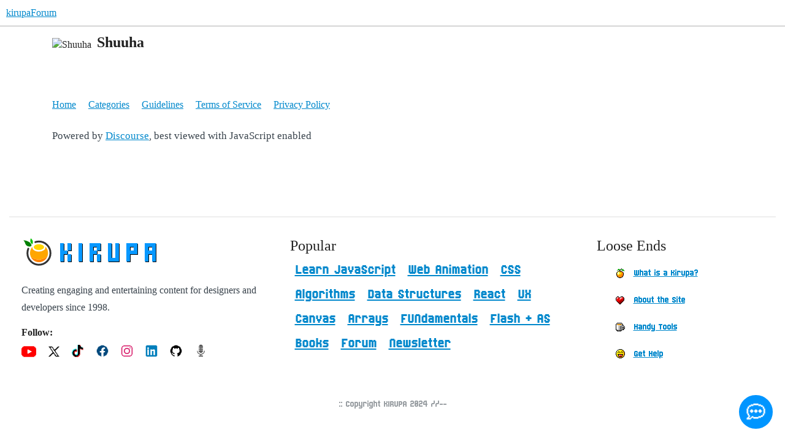

--- FILE ---
content_type: text/css
request_url: https://yyz1.discourse-cdn.com/flex011/stylesheets/common_theme_31_c140a29f739a04333e28e38b5336e014f0dccb9b.css?__ws=forum.kirupa.com
body_size: 1694
content:
@font-face{font-family:"kirupaPixel";src:url(https://canada1.discourse-cdn.com/flex011/uploads/kirupa/original/3X/7/f/7f43d81c5a3bde8683628d20956def00d706d30a.woff2) format("woff2");font-weight:normal;font-style:normal;font-display:swap}.topic-body.highlighted,.small-action-desc.highlighted{animation:none}.d-header{background:linear-gradient(180deg, #aaddff 0px, white 50px);background-repeat:no-repeat}aside.quote .title{height:40px}.lazy-video-container{border:4px solid #000}.video-placeholder-container{border:4px solid #000}:root{--heading-font-family: "kirupapixel";--primary-medium: #222222;--font-family: "Chakra Petch", sans-serif}.topic-list{margin-top:20px}.first.new-user:not(.staff) a{color:#222}.topic-map h4{font-family:var(--font-family)}.post-notice.old{background-color:unset;color:var(--primary-medium);background-color:#ffeb3b;border:1px solid #ead831;border-radius:4px}.topic-list .topic-list-header tr:first-of-type{background-color:#eee}.extra-info-wrapper .topic-link{font-size:1.2em;font-weight:100;margin-top:5px}.topic-list .topic-list-header tr:first-of-type span{font-weight:bold}header img.avatar{border:3px solid #0798fe}.d-header #site-text-logo{font-size:0}#site-text-logo:before{content:url(https://www.kirupa.com/images/logo/fullKirupaLogo.png);display:block;margin-right:30px;width:200;zoom:.5;image-rendering:pixelated}img.emoji-custom{image-rendering:pixelated}.emoji-picker .emoji-picker-emoji-area .section-group img.emoji,.emoji-picker .emoji-picker-emoji-area .results img.emoji{image-rendering:pixelated}.d-header-icons .d-icon{color:#fff !important;width:15px;background-color:#0798ff;padding:5px;padding-left:10px;padding-right:10px;border-radius:5px}.d-header-icons .d-icon:hover{background-color:#0267af !important}.d-header{height:72px}.d-editor-preview a,div.regular.contents div.cooked a{text-decoration:none;border-radius:2px;transition:background-color .2s ease-out;padding:2px;background-color:hsla(209,100%,52%,.07);border-radius:5px;padding-left:4px;padding-right:4px;color:#0599ff}.touch li .d-editor-preview a,div.regular.contents div.cooked a{line-height:30px}.d-editor-preview a:hover,div.regular.contents div.cooked a:hover{background-color:rgba(255,213,1,.51);color:hsl(50,100%,25%)}.badge-notification.clicks{background-color:#079aff;color:#fff}div.regular.contents div.cooked a:hover .badge-notification.clicks{background-color:hsl(50,100%,25%);color:#fff}div.regular.contents div.cooked .onebox a{text-decoration:none;border-radius:2px;transition:background-color .2s ease-out;background-color:unset;border-radius:0px;padding-left:0px;padding-right:0px}div.regular.contents div.cooked .onebox a:hover{border-bottom:1px dotted #0599ff;color:#0599ff}button.btn.expand-post{display:none}.cp_embed_iframe{height:600px}p{font-size:17px;line-height:1.75;color:#39434c}select,textarea{font-size:17px;line-height:1.75;color:#39434c}.topic-list-main-link,.topic-list .main-link,.latest-topic-list-item .main-link{font-size:17px}.topic-meta-data{font-size:18px;margin-top:13px}h3{font-weight:500;font-size:20px}nav.post-controls button{font-size:18px;padding:8px 15px}.cooked ul,.d-editor-preview ul{font-size:17px;line-height:1.75}.cooked ul,.cooked ol,.cooked dd{clear:both;font-size:17px;line-height:1.75}.wrap,#main>div #main-outlet{max-width:1000}body{font-family:"Chakra Petch",sans-serif}aside.quote .title{font-size:16px}blockquote{font-size:16px;line-height:1.6}.badge-wrapper{font-size:inherit}p>code,li>code,pre>code{color:#333;background:#f8f8f8;font-size:16px;line-height:1.6}p>code,li>code,pre>code{color:#222;font-family:"SF Mono",Menlo,monospace,"SF Pro Icons";background-color:rgba(244,244,244,.8);border-radius:3px;padding:2px 5px;margin:0px 1px}img.emoji{width:auto}.d-header-icons .icon{color:#333}.btn-flat .d-icon{opacity:1}.btn-primary{background:#0099fe}.topic-list th,.topic-list td{padding:18px 4px;border-bottom:1px solid #eee}.topic-body .regular{margin-top:auto}.topic-meta-data{margin-bottom:15px}.lazyYT-container{border:10px solid #000}#topic-title h1{line-height:1.6;-webkit-font-smoothing:none}#topic-title h1 a{color:#222;padding-right:5px;font-family:kirupaPixel;font-weight:100;font-size:1.4em;-webkit-font-smoothing:none}#topic-title h1 a{color:#222;padding-right:0px}.custom-header-links .headerLink a{font-weight:bold;font-size:16px;border-radius:5px}.custom-header-links .headerLink a:hover{background-color:#eee}.banner-box{width:950px;margin-top:30px;margin-bottom:40px;background-image:url(https://www.kirupa.com/images/forum_background.png),linear-gradient(90deg, #F2FAFF 0%, #FFF3C8 100%);background-repeat:no-repeat;background-size:30%,auto;background-position:right;box-shadow:0 2px 20px 0 #ccc;border-radius:5px}.banner-box .container{padding:20px;padding-top:30px;padding-bottom:30px}.banner-box .button-container .close svg,.banner-box .button-container .toggle svg{margin-right:-5px}.banner-box #underlineBanner{position:absolute;left:338px;width:91px;top:124px}.banner-box h1,.banner-box h2,.banner-box h3{text-align:left;color:#111}.banner-box .section-header{padding-bottom:0px;padding-left:100px;background-image:url(https://www.kirupa.com/icon/1f44b.svg);background-repeat:no-repeat;background-size:70px;background-position:10px 0px}h1+p,h2+p,h3+p,h4+p,h5+p,h6+p{margin-top:0;margin-bottom:0;width:400px;line-height:1.5}.custom-search-banner-wrap h1,.custom-search-banner-wrap p{font-weight:normal}
/*# sourceMappingURL=common_theme_31_c140a29f739a04333e28e38b5336e014f0dccb9b.css.map?__ws=forum.kirupa.com */